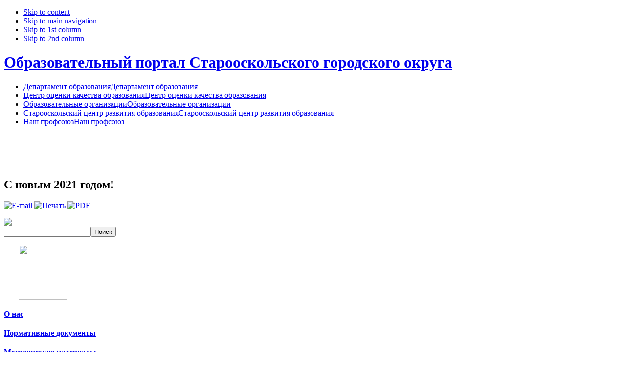

--- FILE ---
content_type: text/html; charset=utf-8
request_url: https://oskoluno.ru/index.php?option=com_content&view=article&id=16224:%EF%BF%BD%EF%BF%BD-%EF%BF%BD%EF%BF%BD%EF%BF%BD%EF%BF%BD%EF%BF%BD%EF%BF%BD?%EF%BF%BD%EF%BF%BD-2021-%EF%BF%BD%EF%BF%BD%EF%BF%BD%EF%BF%BD%EF%BF%BD%EF%BF%BD%EF%BF%BD%EF%BF%BD%EF%BF%BD%EF%BF%BD&catid=186:%EF%BF%BD%EF%BF%BD%EF%BF%BD%EF%BF%BD%EF%BF%BD%EF%BF%BD%EF%BF%BD%EF%BF%BD%EF%BF%BD%EF%BF%BD?%EF%BF%BD%EF%BF%BD-%EF%BF%BD%EF%BF%BD?%EF%BF%BD%EF%BF%BD?%EF%BF%BD%EF%BF%BD%EF%BF%BD%EF%BF%BD?%EF%BF%BD%EF%BF%BD%EF%BF%BD%EF%BF%BD&Itemid=213
body_size: 4833
content:

<!DOCTYPE html PUBLIC "-//W3C//DTD XHTML 1.0 Transitional//EN" "http://www.w3.org/TR/xhtml1/DTD/xhtml1-transitional.dtd">

<html xmlns="http://www.w3.org/1999/xhtml" xml:lang="ru-ru" lang="ru-ru">

<head>

  <meta http-equiv="content-type" content="text/html; charset=utf-8" />
  <meta name="robots" content="index, follow" />
  <meta name="keywords" content="joomla, Joomla" />
  <meta name="title" content="С новым 2021 годом!" />
  <meta name="author" content="Пользователь" />
  <meta name="description" content="Joomla! - the dynamic portal engine and content management system" />
  <meta name="generator" content="Joomla! 1.5 - Open Source Content Management" />
  <title>С новым 2021 годом!</title>
  <link href="/templates/ja_olivine/favicon.ico" rel="shortcut icon" type="image/x-icon" />
  <script type="text/javascript" src="/media/system/js/mootools.js"></script>
  <script type="text/javascript" src="/media/system/js/caption.js"></script>



<link rel="stylesheet" href="http://oskoluno.ru/templates/system/css/system.css" type="text/css" />
<link rel="stylesheet" href="http://oskoluno.ru/templates/system/css/general.css" type="text/css" />
<link rel="stylesheet" href="http://oskoluno.ru/templates/ja_olivine/css/template.css" type="text/css" />
<link rel="stylesheet" href="http://oskoluno.ru/templates/ja_olivine/css/typo.css" type="text/css" />

<script language="javascript" type="text/javascript">
	var siteurl = 'http://oskoluno.ru/';
	var tmplurl = 'http://oskoluno.ru/templates/ja_olivine';
</script>
<script language="JavaScript" type="text/JavaScript">
function MM_jumpMenu(pid)
{
	document.alert("ok");

	for ( $i =0; $i<=7; $i++)
	{
		if ($i == pid)
			document.getElementById(pid).style.display = "";
		else
			document.getElementById($i).style.display = "none";
	}		
}
</script>

<script>
  (function(i,s,o,g,r,a,m){i['GoogleAnalyticsObject']=r;i[r]=i[r]||function(){
  (i[r].q=i[r].q||[]).push(arguments)},i[r].l=1*new Date();a=s.createElement(o),
  m=s.getElementsByTagName(o)[0];a.async=1;a.src=g;m.parentNode.insertBefore(a,m)
  })(window,document,'script','//www.google-analytics.com/analytics.js','ga');

  ga('create', 'UA-48590030-1', 'oskoluno.ru');
  ga('send', 'pageview');

</script>
<script language="javascript" type="text/javascript" src="http://oskoluno.ru/templates/ja_olivine/js/ja.script.js"></script>
<!-- js for dragdrop -->

<!-- Menu head -->
			<link href="http://oskoluno.ru/templates/ja_olivine/ja_menus/ja_splitmenu/ja.splitmenu.css" rel="stylesheet" type="text/css" />
			
<link href="http://oskoluno.ru/templates/ja_olivine/css/colors/redgrey.css" rel="stylesheet" type="text/css" />

<!--[if lte IE 6]>
<style type="text/css">
.clearfix {height: 1%;}
img {border: none;}
</style>
<![endif]-->

<!--[if gte IE 7.0]>
<style type="text/css">
.clearfix {display: inline-block;}
</style>
<![endif]-->

</head>

<body id="bd" class=" wide fs2" >
<a name="Top" id="Top"></a>
<ul class="accessibility">
	<li><a href="/index.php?option=com_content&amp;view=article&amp;id=16224:��-������?��-2021-����������&amp;catid=186:����������?��-��?��?����?����&amp;Itemid=213#ja-content" title="Skip to content">Skip to content</a></li>
	<li><a href="/index.php?option=com_content&amp;view=article&amp;id=16224:��-������?��-2021-����������&amp;catid=186:����������?��-��?��?����?����&amp;Itemid=213#ja-mainnav" title="Skip to main navigation">Skip to main navigation</a></li>
	<li><a href="/index.php?option=com_content&amp;view=article&amp;id=16224:��-������?��-2021-����������&amp;catid=186:����������?��-��?��?����?����&amp;Itemid=213#ja-col1" title="Skip to 1st column">Skip to 1st column</a></li>
	<li><a href="/index.php?option=com_content&amp;view=article&amp;id=16224:��-������?��-2021-����������&amp;catid=186:����������?��-��?��?����?����&amp;Itemid=213#ja-col2" title="Skip to 2nd column">Skip to 2nd column</a></li>
</ul>

<div id="ja-wrapper">
<div id="ja-wrapper-inner" class="clearfix">

<!-- BEGIN: HEADER -->
<div id="ja-headerwrap">

<div id="ja-header" class="clearfix">

		<h1 class="logo">
		<a href="/index.php" title="Образовательный портал Старооскольского городского округа"><span>Образовательный портал Старооскольского городского округа</span></a>
	</h1>
		
	<!-- BEGIN: MAIN NAVIGATION -->
		<div id="ja-mainnav">
			<div id="ja-splitmenu" class="mainlevel clearfix">
<ul><li class="menu-item0 first-item"><a href="http://oskoluno.ru/" class="menu-item0 first-item" id="menu1" title="Департамент образования"><span class="menu-title">Департамент образования</span><span class="menu-desc">Департамент образования</span></a></li><li class="menu-item1"><a href="/index.php?option=com_content&amp;view=category&amp;layout=blog&amp;id=38&amp;Itemid=53" class="menu-item1" id="menu53" title="Центр оценки качества образования"><span class="menu-title">Центр оценки качества образования</span><span class="menu-desc">Центр оценки качества образования</span></a></li><li class="menu-item2"><a href="/index.php?option=com_content&amp;view=section&amp;layout=blog&amp;id=5&amp;Itemid=27" class="menu-item2" id="menu27" title="Образовательные организации"><span class="menu-title">Образовательные организации</span><span class="menu-desc">Образовательные организации</span></a></li><li class="menu-item3"><a href="http://oskoliro.ru/" target="_blank" class="menu-item3" id="menu129" title="Старооскольский центр развития образования"><span class="menu-title">Старооскольский центр развития образования</span><span class="menu-desc">Старооскольский центр развития образования</span></a></li><li class="menu-item4 active last-item"><a href="/index.php?option=com_content&amp;view=category&amp;layout=blog&amp;id=186&amp;Itemid=213" class="menu-item4 active last-item" id="menu213" title="Наш профсоюз"><span class="menu-title">Наш профсоюз</span><span class="menu-desc">Наш профсоюз</span></a></li></ul>
</div>		</div>
<img style="position: relative; left: -85px; top: -77px;" src="/images/gerb2.png" width="53" height="70">

	<!-- <div style="position: relative; left: 960px; top: -148px;"><a href="http://oskolregion.ru/menu/brand/" target="_blank">
<img src="/images/so.png" width="142" height="70"></a></div> -->

	<!-- END: MAIN NAVIGATION -->

</div>

</div>
<!-- END: HEADER -->

<div id="ja-containerwrap-fr">
<div id="ja-container" class="clearfix">

	
	<!-- BEGIN: CONTENT -->
	<div id="ja-mainbody" class="clearfix">

		<!-- BEGIN: CONTENT -->
		<div id="ja-content" class="clearfix">
			

			<div id="ja-current-content" class="clearfix">
				
<h2 class="contentheading">
			С новым 2021 годом!	</h2>


<div class="article-toolswrap">
<div class="article-tools clearfix">
	<div class="article-meta">
		
		
		</div>

		<div class="buttonheading">
								<span>
			<a href="/index.php?option=com_mailto&amp;tmpl=component&amp;link=b304d948b05caecbad4c43031c42a5cab5bcccfe" title="E-mail" onclick="window.open(this.href,'win2','width=400,height=350,menubar=yes,resizable=yes'); return false;"><img src="/templates/ja_olivine/images/emailButton.png" alt="E-mail"  /></a>			</span>
					
						<span>
			<a href="/index.php?view=article&amp;catid=186%3A%D0%BD%D0%BE%D0%B2%D0%BE%D1%81%3F%D0%B8-%D0%BF%3F%D0%BE%3F%D1%81%D0%BE%3F%D0%B7%D0%B0&amp;id=16224%3A%D1%81-%D0%BD%D0%BE%D0%B2%3F%D0%BC-2021-%D0%B3%D0%BE%D0%B4%D0%BE%D0%BC&amp;tmpl=component&amp;print=1&amp;layout=default&amp;page=&amp;option=com_content&amp;Itemid=213" title="Печать" onclick="window.open(this.href,'win2','status=no,toolbar=no,scrollbars=yes,titlebar=no,menubar=no,resizable=yes,width=640,height=480,directories=no,location=no'); return false;" rel="nofollow"><img src="/images/M_images/printButton.png" alt="Печать"  /></a>			</span>
				
						<span>
			<a href="/index.php?view=article&amp;catid=186%3A%D0%BD%D0%BE%D0%B2%D0%BE%D1%81%3F%D0%B8-%D0%BF%3F%D0%BE%3F%D1%81%D0%BE%3F%D0%B7%D0%B0&amp;id=16224%3A%D1%81-%D0%BD%D0%BE%D0%B2%3F%D0%BC-2021-%D0%B3%D0%BE%D0%B4%D0%BE%D0%BC&amp;format=pdf&amp;option=com_content&amp;Itemid=213" title="PDF" onclick="window.open(this.href,'win2','status=no,toolbar=no,scrollbars=yes,titlebar=no,menubar=no,resizable=yes,width=640,height=480,directories=no,location=no'); return false;" rel="nofollow"><img src="/templates/ja_olivine/images/pdf_button.png" alt="PDF"  /></a>			</span>
						</div>
	
	</div>
</div>


<div class="article-content">
<p><a href="/documents/profsouz/С новым 2021 годом!.pdf"><img class="caption" src="/images/stories/fe1vnmah1d3r.jpg" border="0" align="left" /></a></p></div>


<span class="article_separator">&nbsp;</span>

							</div>

		</div>
		<!-- END: CONTENT -->

	  	  <!-- BEGIN: LEFT COLUMN -->
		<div id="ja-col1">
					<div class="moduletable">
					<form action="index.php" method="post">
	<div class="search">
		<input name="searchword" id="mod_search_searchword" maxlength="20" alt="Поиск" class="inputbox" type="text" size="20" /><input type="submit" value="Поиск" class="button" onclick="this.form.searchword.focus();"/>	</div>
	<input type="hidden" name="task"   value="search" />
	<input type="hidden" name="option" value="com_search" />
</form>		</div>
			<div class="moduletable">
					<!-- JoomlaStatsActivated -->		</div>
			<div class="moduletable">
					<p><img src="/images/rT.jpg" border="0" width="100" height="112" style="padding-left: 30px;" /></p>
<h4><a href="/index.php?option=com_content&amp;view=article&amp;id=10365&amp;Itemid=214">О нас</a></h4>
<h4><a href="/index.php?option=com_content&amp;view=article&amp;id=10362&amp;Itemid=211">Нормативные документы</a></h4>
<h4><a href="/index.php?option=com_content&amp;view=article&amp;id=16706&amp;Itemid=296">Методические материалы</a></h4>
<h4><a href="/index.php?option=com_content&amp;view=article&amp;id=10363&amp;Itemid=212">Конференции и президиумы</a></h4>
<h4><a href="/index.php?option=com_content&amp;view=article&amp;id=15509&amp;Itemid=261">Социальное партнерство</a></h4>
<p><img src="/images/gzash.png" border="0" width="133" height="69" style="padding-left: 30px; border: 0px;" /></p>
<h4><a href="/index.php?option=com_content&amp;view=article&amp;id=17459&amp;Itemid=314">Год защитника отечества</a></h4>		</div>
	
		</div><br />
		<!-- END: LEFT COLUMN -->
		
	</div>
	<!-- END: CONTENT -->
		
		
	<!-- BEGIN: PATHWAY -->
	<!-- div id="ja-pathway">
		<strong>You are here:</strong>
	</div -->
	<!-- END: PATHWAY -->
    
	
	
</div></div>

<!-- BEGIN: FOOTER -->
<div id="ja-footer" class="clearfix">

		
		<div align="right"><a href="/index.php?option=com_content&amp;view=article&amp;layout=form&amp;Itemid=98">Административный раздел</a></div><table style="width: 100%;" border="0" cellspacing="5" cellpadding="0">
<tbody>
<tr>
<td><a href="https://za.gorodsreda.ru/?utm_source=cur31&amp;utm_medium=site" target="_blank"><img src="/images/banners/2023_1.jpg" border="0" width="250" height="141" /></a></td>
<td style="text-align: center;" colspan="3"><a href="https://za.gorodsreda.ru/?utm_source=cur31&amp;utm_medium=site" target="_blank"><img src="/images/banners/2023_2.jpg" border="0" width="250" height="141" /></a></td>
<td style="text-align: right;"><a href="https://za.gorodsreda.ru/?utm_source=cur31&amp;utm_medium=site" target="_blank"><img src="/images/banners/2023_3.jpg" border="0" width="250" height="141" /></a></td>
</tr>
<tr>
<td><a href="http://egisso.ru/" target="_blank"><img src="/images/banners/egisso.jpg" border="0" width="227" height="82" /></a></td>
<td colspan="3">
<p style="text-align: center;"><img src="/images/banners/minobr.png" border="0" width="450" height="95" /></p>
</td>
<td style="text-align: right;"><a href="http://obrnadzor.gov.ru/"><img src="/images/banners/rosobrnadzor.jpg" border="0" width="172" height="86" style="border: 0px;" /></a></td>
</tr>
<tr>
<td><a href="http://bus.gov.ru/pub/home" target="_blank"><img src="/images/banners/res.jpg" border="0" width="227" height="77" style="border: 1px solid black;" /></a></td>
<td colspan="3">
<p style="text-align: center;"><a href="http://www.oskolregion.ru/deyatelnost/malyj-biznes/" target="_blank"><img src="/images/banners/pred.gif" border="0" style="border: 0px none;" /></a></p>
</td>
<td style="text-align: right;"><a href="https://fipi.ru/" target="_blank"><img src="/images/banners/fipi.png" border="0" width="172" height="86" style="float: right; border: 1px solid black;" /></a></td>
</tr>
<tr>
<td><a href="http://sogiuu.ru/static/metod/fgos_do/fgos_do.htm" target="_blank" title="ФГОС"></a><a href="https://narod-expert.ru/" target="_blank"><img src="/images/banners/ne.jpg" border="0" width="227" height="82" style="float: left; border: 1px solid black;" /></a></td>
<td style="text-align: center;" colspan="3">
<p style="text-align: center;"><a href="https://asay89.wixsite.com/vojatyi" target="_blank"><img src="/images/banners/akad.png" border="0" width="450" height="85" style="border: 0px none;" /></a></p>
</td>
<td><a href="https://obrnadzor.gov.ru/navigator-gia/materialy-dlya-podgotovki-k-ege/" target="_blank"><img src="/images/banners/ege9.png" border="0" width="172" height="86" style="float: right; border: 1px solid black;" /></a></td>
</tr>
<tr>
<td>
<p><a href="https://obrnadzor.gov.ru/navigator-gia/" target="_blank"><img src="/images/banners/navgia.jpg" border="0" width="229" height="82" style="border: 1px solid black;" /></a></p>
</td>
<td colspan="3"><a href="http://ocenka.belregion.ru/" target="_blank"></a><a href="http://www.pfrf.ru/spec/sofinans_2012/" target="_blank" title="Программа гос.софинансирования"></a><a href="http://ocenka.belregion.ru/" target="_blank">
<p style="text-align: center;"><img src="/images/banners/112.gif" border="0" width="590" height="80" style="border: 0px none;" /></p>
</a></td>
<td><a href="https://obrnadzor.gov.ru/navigator-gia/materialy-dlya-podgotovki-k-oge/" target="_blank"><img src="/images/banners/gia9.jpg" border="0" width="172" height="86" style="float: right; border: 1px solid black;" /></a></td>
</tr>
<tr>
<td style="text-align: left;"><a href="https://www.gosuslugi.ru/pgu/service/3140100010000011260_53102001.html#!_description" target="_blank"><img src="/images/banners/detsad.png" border="0" width="227" style="border: 1px solid black;" /></a></td>
<td colspan="3">
<p style="text-align: center;"><a href="http://www.pfrf.ru/spec/snils_2012/" target="_blank" title="СНИЛС"></a><a href="http://strepetitor.ru/informatsiya-o-tsentre.html" target="_blank" title="Дополнительное образование для взрослых и детей"><img src="/images/banners/rep.gif" border="0" width="590" height="65" style="border: 0px none;" /></a></p>
</td>
<td style="text-align: right;"><a href="http://deputatugarov.ru/" target="_blank" title="Сайт депутата Белгородской областной Думы Андрея Угарова"><img src="/images/banners/ugar.jpg" border="0" width="172" height="82" style="border: 1px solid black;" /></a></td>
</tr>
<tr>
<td><a href="https://www.rustest.ru/" target="_blank" title="ФГБУ «ФЦТ»"><img src="/images/banners/fct.jpg" border="0" width="227" height="82" style="border: black 1px solid;" /></a></td>
<td style="TEXT-ALIGN: center" colspan="3">
<p style="TEXT-ALIGN: center"><a href="http://belrcoko.ru/" target="_blank" title="БелРЦОКО"><img src="/images/banners/belrscoko.png" border="0" width="590" height="85" style="border: 1px solid black;" /></a></p>
</td>
<td><a href="https://sfri.ru/" target="_blank"><img src="/images/banners/fri.png" border="0" width="172" height="86" style="float: right; border-image: none; border-width: 0px;" /> </a></td>
</tr>
<tr>
<td></td>
<td style="text-align: center;" colspan="3"><a href="http://uslugi.vsopen.ru/" target="_blank" title="Портал муниципалных услуг"><img src="/images/banners/gosusl.gif" border="0" height="60" style="border: 0px none;" /></a></td>
<td></td>
</tr>
</tbody>
</table>

</div>

<!-- END: FOOTER -->

</div>
</div>


<script type="text/javascript">
	addSpanToTitle();
	fixMenuWidth();
	jaAddFirstItemToTopmenu();
	jaRemoveLastContentSeparator();
	jaRemoveLastTrBg();
</script>

    <script type="text/javascript">
       (function(d, t, p) {
           var j = d.createElement(t); j.async = true; j.type = "text/javascript";
           j.src = ("https:" == p ? "https:" : "http:") + "//stat.sputnik.ru/cnt.js";
           var s = d.getElementsByTagName(t)[0]; s.parentNode.insertBefore(j, s);
       })(document, "script", document.location.protocol);
    </script>

</body>

</html>


--- FILE ---
content_type: text/plain
request_url: https://www.google-analytics.com/j/collect?v=1&_v=j102&a=2138729550&t=pageview&_s=1&dl=https%3A%2F%2Foskoluno.ru%2Findex.php%3Foption%3Dcom_content%26view%3Darticle%26id%3D16224%3A%25EF%25BF%25BD%25EF%25BF%25BD-%25EF%25BF%25BD%25EF%25BF%25BD%25EF%25BF%25BD%25EF%25BF%25BD%25EF%25BF%25BD%25EF%25BF%25BD%3F%25EF%25BF%25BD%25EF%25BF%25BD-2021-%25EF%25BF%25BD%25EF%25BF%25BD%25EF%25BF%25BD%25EF%25BF%25BD%25EF%25BF%25BD%25EF%25BF%25BD%25EF%25BF%25BD%25EF%25BF%25BD%25EF%25BF%25BD%25EF%25BF%25BD%26catid%3D186%3A%25EF%25BF%25BD%25EF%25BF%25BD%25EF%25BF%25BD%25EF%25BF%25BD%25EF%25BF%25BD%25EF%25BF%25BD%25EF%25BF%25BD%25EF%25BF%25BD%25EF%25BF%25BD%25EF%25BF%25BD%3F%25EF%25BF%25BD%25EF%25BF%25BD-%25EF%25BF%25BD%25EF%25BF%25BD%3F%25EF%25BF%25BD%25EF%25BF%25BD%3F%25EF%25BF%25BD%25EF%25BF%25BD%25EF%25BF%25BD%25EF%25BF%25BD%3F%25EF%25BF%25BD%25EF%25BF%25BD%25EF%25BF%25BD%25EF%25BF%25BD%26Itemid%3D213&ul=en-us%40posix&dt=%D0%A1%20%D0%BD%D0%BE%D0%B2%D1%8B%D0%BC%202021%20%D0%B3%D0%BE%D0%B4%D0%BE%D0%BC!&sr=1280x720&vp=1280x720&_u=IEBAAAABAAAAACAAI~&jid=1475987833&gjid=1221499840&cid=1209453964.1768786932&tid=UA-48590030-1&_gid=284199644.1768786932&_r=1&_slc=1&z=1242252515
body_size: -449
content:
2,cG-F970HRLQG8